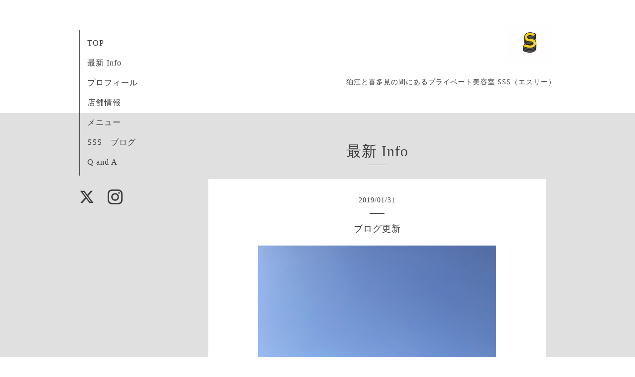

--- FILE ---
content_type: text/html; charset=utf-8
request_url: https://social-plugins.line.me/widget/friend?lineId=%40adg7830t&lang=ja&type=friend&id=0&origin=https%3A%2F%2Fsss-komae.tokyo%2Finfo%2F2433870&title=%E3%83%96%E3%83%AD%E3%82%B0%E6%9B%B4%E6%96%B0%20-%20%E3%80%80SSS%E3%80%80%E7%8B%9B%E6%B1%9F%E3%80%80%E5%96%9C%E5%A4%9A%E8%A6%8B%E3%80%80%E8%AA%BF%E5%B8%83%E3%80%80%E7%BE%8E%E5%AE%B9%E5%AE%A4%E3%80%80%E3%82%AA%E3%83%BC%E3%82%AC%E3%83%8B%E3%83%83%E3%82%AF&env=REAL
body_size: 851
content:
<!DOCTYPE html>
<html lang="ja">
<head>
      <meta charset="UTF-8">
      <link rel="stylesheet" type="text/css" href="https://www.line-website.com/social-plugins/css/widget.1.27.8.1.css"/>
      <script>
          window.lineIt = {"login":false,"friend":{"friendName":"SSS エスリー","invalidOa":false,"pictureUrl":"https://profile.line-scdn.net/0hpMeosDKYL2JIFgUCh2dRHThGLAhrZ3ZwN3c3Uy1FJQV9JDhkZHE1BnhBJlZ2Jj80YyJhAnVDJlpEBVgEVkDTVk8mcVVxIGA2ZHBpgQ","homeUrl":"https://timeline.line.me/user/_ddZvNM3OQ4qHOHRYg9w4mYUyrp9OhI9z76MYJBg","timelineID":"_ddZvNM3OQ4qHOHRYg9w4mYUyrp9OhI9z76MYJBg","friendCount":795,"userFriendStatus":{"contactStatus":{"status":"UNSPECIFIED"}},"contactStatus":{"status":"UNSPECIFIED"}}}
      </script>
</head>
<body class="ja chrome otherOs" style="width: max-content;">
<div class="btnWrap afWrap">
      <button class="btn  on" title="SSS エスリーを友だち追加できます。"><i></i><span class="label"><span class="lang">友だち追加</span></span>
      </button>
      <span class="bubble">
            <span class="article  ">
                <span class="num" title="795">795</span><a class="icon" href="https://timeline.line.me/user/_ddZvNM3OQ4qHOHRYg9w4mYUyrp9OhI9z76MYJBg" target="_blank" title="SSS エスリーのホームで他の投稿も見ることができます。"></a>
            </span>
      </span>
</div>
</body>
<script src="https://www.line-website.com/social-plugins/js/widget/button.1.27.8.1.js" async="async" defer="defer" crossorigin="anonymous"></script>
<script src="https://www.line-website.com/social-plugins/js/lib/sentry.1.27.8.1.js" crossorigin="anonymous"></script>
</html>